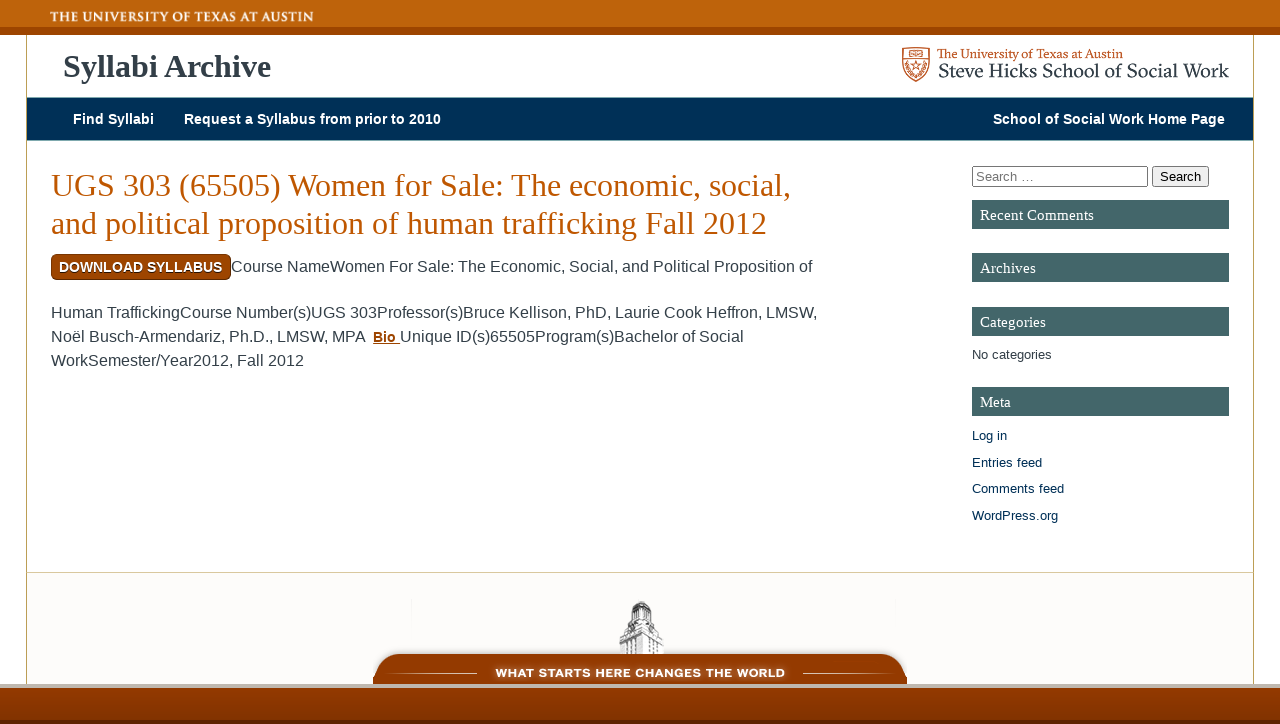

--- FILE ---
content_type: text/html; charset=UTF-8
request_url: https://syllabi.socialwork.utexas.edu/syllabi/ugs-30365505-women-for-sale-the-economic-social-and-political-proposition-of-human-trafficking-fall-2012/
body_size: 7344
content:
<!doctype html>  

<!--[if lt IE 7]><html lang="en-US" class="no-js lt-ie9 lt-ie8 lt-ie7"> <![endif]-->
<!--[if (IE 7)&!(IEMobile)]><html lang="en-US" class="no-js lt-ie9 lt-ie8"><![endif]-->
<!--[if (IE 8)&!(IEMobile)]><html lang="en-US" class="no-js lt-ie9"><![endif]-->
<!--[if gt IE 8]><!--> <html lang="en-US" class="no-js"><!--<![endif]-->

<head>
	<meta charset="utf-8">
	
	
	
	<!-- Google Chrome Frame for IE -->
	<meta http-equiv="X-UA-Compatible" content="IE=edge,chrome=1">
	
	<!-- mobile meta (hooray!) -->
	<meta name="HandheldFriendly" content="True">
	<meta name="MobileOptimized" content="320">
	<meta name="viewport" content="width=device-width, initial-scale=1.0"/>
	
	<link rel="apple-touch-icon" sizes="57x57" href="https://syllabi.socialwork.utexas.edu/wp-content/themes/ut-ssw-bones-2017/library/images/favicons/apple-touch-icon-57x57.png">
	<link rel="apple-touch-icon" sizes="60x60" href="https://syllabi.socialwork.utexas.edu/wp-content/themes/ut-ssw-bones-2017/library/images/favicons/apple-touch-icon-60x60.png">
	<link rel="apple-touch-icon" sizes="72x72" href="https://syllabi.socialwork.utexas.edu/wp-content/themes/ut-ssw-bones-2017/library/images/favicons/apple-touch-icon-72x72.png">
	<link rel="apple-touch-icon" sizes="76x76" href="https://syllabi.socialwork.utexas.edu/wp-content/themes/ut-ssw-bones-2017/library/images/favicons/apple-touch-icon-76x76.png">
	<link rel="apple-touch-icon" sizes="114x114" href="https://syllabi.socialwork.utexas.edu/wp-content/themes/ut-ssw-bones-2017/library/images/favicons/apple-touch-icon-114x114.png">
	<link rel="apple-touch-icon" sizes="120x120" href="https://syllabi.socialwork.utexas.edu/wp-content/themes/ut-ssw-bones-2017/library/images/favicons/apple-touch-icon-120x120.png">
	<link rel="apple-touch-icon" sizes="144x144" href="https://syllabi.socialwork.utexas.edu/wp-content/themes/ut-ssw-bones-2017/library/images/favicons/apple-touch-icon-144x144.png">
	<link rel="apple-touch-icon" sizes="152x152" href="https://syllabi.socialwork.utexas.edu/wp-content/themes/ut-ssw-bones-2017/library/images/favicons/apple-touch-icon-152x152.png">
	<link rel="apple-touch-icon" sizes="180x180" href="https://syllabi.socialwork.utexas.edu/wp-content/themes/ut-ssw-bones-2017/library/images/favicons/apple-touch-icon-180x180.png">
	<link rel="icon" type="image/png" href="https://syllabi.socialwork.utexas.edu/wp-content/themes/ut-ssw-bones-2017/library/images/favicons/favicon-32x32.png" sizes="32x32">
	<link rel="icon" type="image/png" href="https://syllabi.socialwork.utexas.edu/wp-content/themes/ut-ssw-bones-2017/library/images/favicons/favicon-194x194.png" sizes="194x194">
	<link rel="icon" type="image/png" href="https://syllabi.socialwork.utexas.edu/wp-content/themes/ut-ssw-bones-2017/library/images/favicons/favicon-96x96.png" sizes="96x96">
	<link rel="icon" type="image/png" href="https://syllabi.socialwork.utexas.edu/wp-content/themes/ut-ssw-bones-2017/library/images/favicons/android-chrome-192x192.png" sizes="192x192">
	<link rel="icon" type="image/png" href="https://syllabi.socialwork.utexas.edu/wp-content/themes/ut-ssw-bones-2017/library/images/favicons/favicon-16x16.png" sizes="16x16">
	<link rel="manifest" href="https://syllabi.socialwork.utexas.edu/wp-content/themes/ut-ssw-bones-2017/library/images/favicons/manifest.json">
	<link rel="shortcut icon" href="https://syllabi.socialwork.utexas.edu/wp-content/themes/ut-ssw-bones-2017/library/images/favicons/favicon.ico">
	<meta name="msapplication-TileColor" content="#bf5700">
	<meta name="msapplication-TileImage" content="https://syllabi.socialwork.utexas.edu/wp-content/themes/ut-ssw-bones-2017/library/images/favicons/mstile-144x144.png">
	<meta name="msapplication-config" content="https://syllabi.socialwork.utexas.edu/wp-content/themes/ut-ssw-bones-2017/library/images/favicons/browserconfig.xml">
	<meta name="theme-color" content="#ffffff">
		<link rel="pingback" href="https://syllabi.socialwork.utexas.edu/xmlrpc.php">
	
	<!-- wordpress head functions -->
	<title>UGS 303 (65505) Women for Sale: The economic, social, and political proposition of human trafficking Fall 2012 &#8211; Syllabi Archive</title>
<meta name='robots' content='max-image-preview:large' />
<link rel='dns-prefetch' href='//kit.fontawesome.com' />
<link rel="alternate" type="application/rss+xml" title="Syllabi Archive &raquo; Feed" href="https://syllabi.socialwork.utexas.edu/feed/" />
<link rel="alternate" type="application/rss+xml" title="Syllabi Archive &raquo; Comments Feed" href="https://syllabi.socialwork.utexas.edu/comments/feed/" />
<script type="text/javascript">
/* <![CDATA[ */
window._wpemojiSettings = {"baseUrl":"https:\/\/s.w.org\/images\/core\/emoji\/15.0.3\/72x72\/","ext":".png","svgUrl":"https:\/\/s.w.org\/images\/core\/emoji\/15.0.3\/svg\/","svgExt":".svg","source":{"concatemoji":"https:\/\/syllabi.socialwork.utexas.edu\/wp-includes\/js\/wp-emoji-release.min.js"}};
/*! This file is auto-generated */
!function(i,n){var o,s,e;function c(e){try{var t={supportTests:e,timestamp:(new Date).valueOf()};sessionStorage.setItem(o,JSON.stringify(t))}catch(e){}}function p(e,t,n){e.clearRect(0,0,e.canvas.width,e.canvas.height),e.fillText(t,0,0);var t=new Uint32Array(e.getImageData(0,0,e.canvas.width,e.canvas.height).data),r=(e.clearRect(0,0,e.canvas.width,e.canvas.height),e.fillText(n,0,0),new Uint32Array(e.getImageData(0,0,e.canvas.width,e.canvas.height).data));return t.every(function(e,t){return e===r[t]})}function u(e,t,n){switch(t){case"flag":return n(e,"\ud83c\udff3\ufe0f\u200d\u26a7\ufe0f","\ud83c\udff3\ufe0f\u200b\u26a7\ufe0f")?!1:!n(e,"\ud83c\uddfa\ud83c\uddf3","\ud83c\uddfa\u200b\ud83c\uddf3")&&!n(e,"\ud83c\udff4\udb40\udc67\udb40\udc62\udb40\udc65\udb40\udc6e\udb40\udc67\udb40\udc7f","\ud83c\udff4\u200b\udb40\udc67\u200b\udb40\udc62\u200b\udb40\udc65\u200b\udb40\udc6e\u200b\udb40\udc67\u200b\udb40\udc7f");case"emoji":return!n(e,"\ud83d\udc26\u200d\u2b1b","\ud83d\udc26\u200b\u2b1b")}return!1}function f(e,t,n){var r="undefined"!=typeof WorkerGlobalScope&&self instanceof WorkerGlobalScope?new OffscreenCanvas(300,150):i.createElement("canvas"),a=r.getContext("2d",{willReadFrequently:!0}),o=(a.textBaseline="top",a.font="600 32px Arial",{});return e.forEach(function(e){o[e]=t(a,e,n)}),o}function t(e){var t=i.createElement("script");t.src=e,t.defer=!0,i.head.appendChild(t)}"undefined"!=typeof Promise&&(o="wpEmojiSettingsSupports",s=["flag","emoji"],n.supports={everything:!0,everythingExceptFlag:!0},e=new Promise(function(e){i.addEventListener("DOMContentLoaded",e,{once:!0})}),new Promise(function(t){var n=function(){try{var e=JSON.parse(sessionStorage.getItem(o));if("object"==typeof e&&"number"==typeof e.timestamp&&(new Date).valueOf()<e.timestamp+604800&&"object"==typeof e.supportTests)return e.supportTests}catch(e){}return null}();if(!n){if("undefined"!=typeof Worker&&"undefined"!=typeof OffscreenCanvas&&"undefined"!=typeof URL&&URL.createObjectURL&&"undefined"!=typeof Blob)try{var e="postMessage("+f.toString()+"("+[JSON.stringify(s),u.toString(),p.toString()].join(",")+"));",r=new Blob([e],{type:"text/javascript"}),a=new Worker(URL.createObjectURL(r),{name:"wpTestEmojiSupports"});return void(a.onmessage=function(e){c(n=e.data),a.terminate(),t(n)})}catch(e){}c(n=f(s,u,p))}t(n)}).then(function(e){for(var t in e)n.supports[t]=e[t],n.supports.everything=n.supports.everything&&n.supports[t],"flag"!==t&&(n.supports.everythingExceptFlag=n.supports.everythingExceptFlag&&n.supports[t]);n.supports.everythingExceptFlag=n.supports.everythingExceptFlag&&!n.supports.flag,n.DOMReady=!1,n.readyCallback=function(){n.DOMReady=!0}}).then(function(){return e}).then(function(){var e;n.supports.everything||(n.readyCallback(),(e=n.source||{}).concatemoji?t(e.concatemoji):e.wpemoji&&e.twemoji&&(t(e.twemoji),t(e.wpemoji)))}))}((window,document),window._wpemojiSettings);
/* ]]> */
</script>
<style id='wp-emoji-styles-inline-css' type='text/css'>

	img.wp-smiley, img.emoji {
		display: inline !important;
		border: none !important;
		box-shadow: none !important;
		height: 1em !important;
		width: 1em !important;
		margin: 0 0.07em !important;
		vertical-align: -0.1em !important;
		background: none !important;
		padding: 0 !important;
	}
</style>
<link rel='stylesheet' id='wp-block-library-css' href='https://syllabi.socialwork.utexas.edu/wp-includes/css/dist/block-library/style.min.css?ver=6.6.4' type='text/css' media='all' />
<style id='classic-theme-styles-inline-css' type='text/css'>
/*! This file is auto-generated */
.wp-block-button__link{color:#fff;background-color:#32373c;border-radius:9999px;box-shadow:none;text-decoration:none;padding:calc(.667em + 2px) calc(1.333em + 2px);font-size:1.125em}.wp-block-file__button{background:#32373c;color:#fff;text-decoration:none}
</style>
<style id='global-styles-inline-css' type='text/css'>
:root{--wp--preset--aspect-ratio--square: 1;--wp--preset--aspect-ratio--4-3: 4/3;--wp--preset--aspect-ratio--3-4: 3/4;--wp--preset--aspect-ratio--3-2: 3/2;--wp--preset--aspect-ratio--2-3: 2/3;--wp--preset--aspect-ratio--16-9: 16/9;--wp--preset--aspect-ratio--9-16: 9/16;--wp--preset--color--black: #000000;--wp--preset--color--cyan-bluish-gray: #abb8c3;--wp--preset--color--white: #ffffff;--wp--preset--color--pale-pink: #f78da7;--wp--preset--color--vivid-red: #cf2e2e;--wp--preset--color--luminous-vivid-orange: #ff6900;--wp--preset--color--luminous-vivid-amber: #fcb900;--wp--preset--color--light-green-cyan: #7bdcb5;--wp--preset--color--vivid-green-cyan: #00d084;--wp--preset--color--pale-cyan-blue: #8ed1fc;--wp--preset--color--vivid-cyan-blue: #0693e3;--wp--preset--color--vivid-purple: #9b51e0;--wp--preset--gradient--vivid-cyan-blue-to-vivid-purple: linear-gradient(135deg,rgba(6,147,227,1) 0%,rgb(155,81,224) 100%);--wp--preset--gradient--light-green-cyan-to-vivid-green-cyan: linear-gradient(135deg,rgb(122,220,180) 0%,rgb(0,208,130) 100%);--wp--preset--gradient--luminous-vivid-amber-to-luminous-vivid-orange: linear-gradient(135deg,rgba(252,185,0,1) 0%,rgba(255,105,0,1) 100%);--wp--preset--gradient--luminous-vivid-orange-to-vivid-red: linear-gradient(135deg,rgba(255,105,0,1) 0%,rgb(207,46,46) 100%);--wp--preset--gradient--very-light-gray-to-cyan-bluish-gray: linear-gradient(135deg,rgb(238,238,238) 0%,rgb(169,184,195) 100%);--wp--preset--gradient--cool-to-warm-spectrum: linear-gradient(135deg,rgb(74,234,220) 0%,rgb(151,120,209) 20%,rgb(207,42,186) 40%,rgb(238,44,130) 60%,rgb(251,105,98) 80%,rgb(254,248,76) 100%);--wp--preset--gradient--blush-light-purple: linear-gradient(135deg,rgb(255,206,236) 0%,rgb(152,150,240) 100%);--wp--preset--gradient--blush-bordeaux: linear-gradient(135deg,rgb(254,205,165) 0%,rgb(254,45,45) 50%,rgb(107,0,62) 100%);--wp--preset--gradient--luminous-dusk: linear-gradient(135deg,rgb(255,203,112) 0%,rgb(199,81,192) 50%,rgb(65,88,208) 100%);--wp--preset--gradient--pale-ocean: linear-gradient(135deg,rgb(255,245,203) 0%,rgb(182,227,212) 50%,rgb(51,167,181) 100%);--wp--preset--gradient--electric-grass: linear-gradient(135deg,rgb(202,248,128) 0%,rgb(113,206,126) 100%);--wp--preset--gradient--midnight: linear-gradient(135deg,rgb(2,3,129) 0%,rgb(40,116,252) 100%);--wp--preset--font-size--small: 13px;--wp--preset--font-size--medium: 20px;--wp--preset--font-size--large: 36px;--wp--preset--font-size--x-large: 42px;--wp--preset--spacing--20: 0.44rem;--wp--preset--spacing--30: 0.67rem;--wp--preset--spacing--40: 1rem;--wp--preset--spacing--50: 1.5rem;--wp--preset--spacing--60: 2.25rem;--wp--preset--spacing--70: 3.38rem;--wp--preset--spacing--80: 5.06rem;--wp--preset--shadow--natural: 6px 6px 9px rgba(0, 0, 0, 0.2);--wp--preset--shadow--deep: 12px 12px 50px rgba(0, 0, 0, 0.4);--wp--preset--shadow--sharp: 6px 6px 0px rgba(0, 0, 0, 0.2);--wp--preset--shadow--outlined: 6px 6px 0px -3px rgba(255, 255, 255, 1), 6px 6px rgba(0, 0, 0, 1);--wp--preset--shadow--crisp: 6px 6px 0px rgba(0, 0, 0, 1);}:where(.is-layout-flex){gap: 0.5em;}:where(.is-layout-grid){gap: 0.5em;}body .is-layout-flex{display: flex;}.is-layout-flex{flex-wrap: wrap;align-items: center;}.is-layout-flex > :is(*, div){margin: 0;}body .is-layout-grid{display: grid;}.is-layout-grid > :is(*, div){margin: 0;}:where(.wp-block-columns.is-layout-flex){gap: 2em;}:where(.wp-block-columns.is-layout-grid){gap: 2em;}:where(.wp-block-post-template.is-layout-flex){gap: 1.25em;}:where(.wp-block-post-template.is-layout-grid){gap: 1.25em;}.has-black-color{color: var(--wp--preset--color--black) !important;}.has-cyan-bluish-gray-color{color: var(--wp--preset--color--cyan-bluish-gray) !important;}.has-white-color{color: var(--wp--preset--color--white) !important;}.has-pale-pink-color{color: var(--wp--preset--color--pale-pink) !important;}.has-vivid-red-color{color: var(--wp--preset--color--vivid-red) !important;}.has-luminous-vivid-orange-color{color: var(--wp--preset--color--luminous-vivid-orange) !important;}.has-luminous-vivid-amber-color{color: var(--wp--preset--color--luminous-vivid-amber) !important;}.has-light-green-cyan-color{color: var(--wp--preset--color--light-green-cyan) !important;}.has-vivid-green-cyan-color{color: var(--wp--preset--color--vivid-green-cyan) !important;}.has-pale-cyan-blue-color{color: var(--wp--preset--color--pale-cyan-blue) !important;}.has-vivid-cyan-blue-color{color: var(--wp--preset--color--vivid-cyan-blue) !important;}.has-vivid-purple-color{color: var(--wp--preset--color--vivid-purple) !important;}.has-black-background-color{background-color: var(--wp--preset--color--black) !important;}.has-cyan-bluish-gray-background-color{background-color: var(--wp--preset--color--cyan-bluish-gray) !important;}.has-white-background-color{background-color: var(--wp--preset--color--white) !important;}.has-pale-pink-background-color{background-color: var(--wp--preset--color--pale-pink) !important;}.has-vivid-red-background-color{background-color: var(--wp--preset--color--vivid-red) !important;}.has-luminous-vivid-orange-background-color{background-color: var(--wp--preset--color--luminous-vivid-orange) !important;}.has-luminous-vivid-amber-background-color{background-color: var(--wp--preset--color--luminous-vivid-amber) !important;}.has-light-green-cyan-background-color{background-color: var(--wp--preset--color--light-green-cyan) !important;}.has-vivid-green-cyan-background-color{background-color: var(--wp--preset--color--vivid-green-cyan) !important;}.has-pale-cyan-blue-background-color{background-color: var(--wp--preset--color--pale-cyan-blue) !important;}.has-vivid-cyan-blue-background-color{background-color: var(--wp--preset--color--vivid-cyan-blue) !important;}.has-vivid-purple-background-color{background-color: var(--wp--preset--color--vivid-purple) !important;}.has-black-border-color{border-color: var(--wp--preset--color--black) !important;}.has-cyan-bluish-gray-border-color{border-color: var(--wp--preset--color--cyan-bluish-gray) !important;}.has-white-border-color{border-color: var(--wp--preset--color--white) !important;}.has-pale-pink-border-color{border-color: var(--wp--preset--color--pale-pink) !important;}.has-vivid-red-border-color{border-color: var(--wp--preset--color--vivid-red) !important;}.has-luminous-vivid-orange-border-color{border-color: var(--wp--preset--color--luminous-vivid-orange) !important;}.has-luminous-vivid-amber-border-color{border-color: var(--wp--preset--color--luminous-vivid-amber) !important;}.has-light-green-cyan-border-color{border-color: var(--wp--preset--color--light-green-cyan) !important;}.has-vivid-green-cyan-border-color{border-color: var(--wp--preset--color--vivid-green-cyan) !important;}.has-pale-cyan-blue-border-color{border-color: var(--wp--preset--color--pale-cyan-blue) !important;}.has-vivid-cyan-blue-border-color{border-color: var(--wp--preset--color--vivid-cyan-blue) !important;}.has-vivid-purple-border-color{border-color: var(--wp--preset--color--vivid-purple) !important;}.has-vivid-cyan-blue-to-vivid-purple-gradient-background{background: var(--wp--preset--gradient--vivid-cyan-blue-to-vivid-purple) !important;}.has-light-green-cyan-to-vivid-green-cyan-gradient-background{background: var(--wp--preset--gradient--light-green-cyan-to-vivid-green-cyan) !important;}.has-luminous-vivid-amber-to-luminous-vivid-orange-gradient-background{background: var(--wp--preset--gradient--luminous-vivid-amber-to-luminous-vivid-orange) !important;}.has-luminous-vivid-orange-to-vivid-red-gradient-background{background: var(--wp--preset--gradient--luminous-vivid-orange-to-vivid-red) !important;}.has-very-light-gray-to-cyan-bluish-gray-gradient-background{background: var(--wp--preset--gradient--very-light-gray-to-cyan-bluish-gray) !important;}.has-cool-to-warm-spectrum-gradient-background{background: var(--wp--preset--gradient--cool-to-warm-spectrum) !important;}.has-blush-light-purple-gradient-background{background: var(--wp--preset--gradient--blush-light-purple) !important;}.has-blush-bordeaux-gradient-background{background: var(--wp--preset--gradient--blush-bordeaux) !important;}.has-luminous-dusk-gradient-background{background: var(--wp--preset--gradient--luminous-dusk) !important;}.has-pale-ocean-gradient-background{background: var(--wp--preset--gradient--pale-ocean) !important;}.has-electric-grass-gradient-background{background: var(--wp--preset--gradient--electric-grass) !important;}.has-midnight-gradient-background{background: var(--wp--preset--gradient--midnight) !important;}.has-small-font-size{font-size: var(--wp--preset--font-size--small) !important;}.has-medium-font-size{font-size: var(--wp--preset--font-size--medium) !important;}.has-large-font-size{font-size: var(--wp--preset--font-size--large) !important;}.has-x-large-font-size{font-size: var(--wp--preset--font-size--x-large) !important;}
:where(.wp-block-post-template.is-layout-flex){gap: 1.25em;}:where(.wp-block-post-template.is-layout-grid){gap: 1.25em;}
:where(.wp-block-columns.is-layout-flex){gap: 2em;}:where(.wp-block-columns.is-layout-grid){gap: 2em;}
:root :where(.wp-block-pullquote){font-size: 1.5em;line-height: 1.6;}
</style>
<link rel='stylesheet' id='wp-columna-css' href='https://syllabi.socialwork.utexas.edu/wp-content/plugins/wp-columna-fwp/style.css?ver=6.6.4' type='text/css' media='all' />
<link rel='stylesheet' id='utssw-style-css' href='https://syllabi.socialwork.utexas.edu/wp-content/themes/ut-ssw-bones-2017/library/css/style.css?ver=6.6.4' type='text/css' media='all' />
<link rel='stylesheet' id='utssw-child-style-css' href='https://syllabi.socialwork.utexas.edu/wp-content/themes/ut-ssw-child-2018/css/style.css?ver=1568832072' type='text/css' media='all' />
<link rel='stylesheet' id='bones-stylesheet-css' href='https://syllabi.socialwork.utexas.edu/wp-content/themes/ut-ssw-bones-2017/library/css/style.css?ver=2016-04-10-01' type='text/css' media='all' />
<script defer crossorigin="anonymous" type="text/javascript" src="https://kit.fontawesome.com/4d369b8876.js" id="font-awesome-official-js"></script>
<script type="text/javascript" src="https://syllabi.socialwork.utexas.edu/wp-includes/js/jquery/jquery.min.js" id="jquery-core-js"></script>
<script type="text/javascript" src="https://syllabi.socialwork.utexas.edu/wp-includes/js/jquery/jquery-migrate.min.js" id="jquery-migrate-js"></script>
<link rel="https://api.w.org/" href="https://syllabi.socialwork.utexas.edu/wp-json/" /><link rel="canonical" href="https://syllabi.socialwork.utexas.edu/syllabi/ugs-30365505-women-for-sale-the-economic-social-and-political-proposition-of-human-trafficking-fall-2012/" />
<link rel='shortlink' href='https://syllabi.socialwork.utexas.edu/?p=6673' />
<link rel="alternate" title="oEmbed (JSON)" type="application/json+oembed" href="https://syllabi.socialwork.utexas.edu/wp-json/oembed/1.0/embed?url=https%3A%2F%2Fsyllabi.socialwork.utexas.edu%2Fsyllabi%2Fugs-30365505-women-for-sale-the-economic-social-and-political-proposition-of-human-trafficking-fall-2012%2F" />
<link rel="alternate" title="oEmbed (XML)" type="text/xml+oembed" href="https://syllabi.socialwork.utexas.edu/wp-json/oembed/1.0/embed?url=https%3A%2F%2Fsyllabi.socialwork.utexas.edu%2Fsyllabi%2Fugs-30365505-women-for-sale-the-economic-social-and-political-proposition-of-human-trafficking-fall-2012%2F&#038;format=xml" />
<style type="text/css" id="custom-background-css">
body.custom-background { background-color: #ffffff; }
</style>
		<!-- end of wordpress head -->
	
</head>

<body class="syllabi-template-default single single-syllabi postid-6673 custom-background wp-custom-logo">
	<a name="top" accesskey="T"></a>

	
	<div id="container">
		
		<header class="header" role="banner">

			<!-- ORANGE UT LOGO & MENU BAR -->
			<!-- THE CODE/lOGO CAN BE EDITED IN HEADER.PHP, 
			THE MENU CONTENTS IN WP CONTROL PANEL > HEADER -->
			<div class="ut-header">
				
				<div class="wrap clearfix">
					<a href="#skipnav" class="screen-reader-shortcut">Skip Navigation</a>
					<a id="ut-logo" href="http://www.utexas.edu/" title="The University of Texas at Austin" rel="nofollow"><img src="https://syllabi.socialwork.utexas.edu/wp-content/themes/ut-ssw-bones-2017/library/images/logo-ut.png" alt="The University of Texas at Austin" /></a>

					<!-- <div class="searchBox">
						                <a id="searchsite" name="searchsite"></a>
					
						                <form style="margin: 0px; padding: 0px;"  role="search" method="get" class="search-form" action="https://syllabi.socialwork.utexas.edu/">
						<label>
							<span class="screen-reader-text">Search for:</span>
							<input type="search" class="text_input search-field" placeholder="Search the School of Social Work" value="" name="s" title="Search for:" />
						</label>
						<input type="submit" class="search-submit button search black square" value="Search" />
					</form>
						            	</div> -->
				</div><!-- .wrap.clearfix -->


			</div>
				
			<!-- SSW LOGO, MENU(S) AND SEARCH -->
			<div id="inner-header" class="wrap clearfix">
				
				<div class="site-id">

									<a class="child-title" href="https://syllabi.socialwork.utexas.edu"><i class="fas fa-file-search"></i> Syllabi Archive</a>

					<a id="logo" href="https://socialwork.utexas.edu/" rel="nofollow"><img src="https://syllabi.socialwork.utexas.edu/wp-content/uploads/2018/10/ut-ssw-logo-new.png" alt="Syllabi Archive" /></a>
					
							</div>
				

				
				<div class="toggle-content">
					<nav role="navigation" id="my-menu">
											</nav>
				</div>
				<nav role="navigation">
										<ul id="menu-main-menu" class="nav top-nav"><li id="menu-item-5043" class="menu-item menu-item-type-post_type menu-item-object-page menu-item-home menu-item-5043"><a href="https://syllabi.socialwork.utexas.edu/">Find Syllabi</a></li>
<li id="menu-item-5044" class="menu-item menu-item-type-post_type menu-item-object-page menu-item-5044"><a href="https://syllabi.socialwork.utexas.edu/request-syllabus/">Request a Syllabus from prior to 2010</a></li>
<li id="menu-item-5045" class="alignright menu-item menu-item-type-custom menu-item-object-custom menu-item-5045"><a target="_blank" rel="noopener" href="https://socialwork.utexas.edu">School of Social Work Home Page <i class="fad fa-external-link-alt" title="External Link"></i></a></li>
</ul>
				</nav>
				<div class="mobilemenu allmenu"><a href="#my-menu" class="menu-toggler"><i class="fa fa-bars"></i><span class="mobilemessage">Navigate the site</span></a></div>
				<a name="skipnav" accesskey="S"></a>
			</div> <!-- end #inner-header -->

			<script type="text/javascript">
					jQuery(document).ready(function($) {
						  
					  jQuery("#my-menu").mmenu({
						slidingSubmenus: false,
						 "iconPanels": true,
						   navbars: {
								content: [ "searchfield" ]
							 },
							 searchfield: {
								search: false,
								placeholder: "Search this Site"
							 }
						  }, {
							 searchfield: {
								form: {
								   name: "searchform-head",
								   method: "get"
								},
								input: {
								   name: "s"
								},
								submit: true
							 }
					 });

					  var API = $("#my-menu").data( "mmenu" );
	  
					  $("#my-button").click(function() {
						 API.open();
					  });

					});

				</script>
			
		</header> <!-- end header -->
<div id="content">

<div id="inner-content" class="wrap clearfix">

	<div id="main" class="eightcol first clearfix" role="main">

			
			<article id="post-6673" class="clearfix post-6673 syllabi type-syllabi status-publish hentry unique_ids-1770 programs-bachelor-of-social-work semesters-2012-00 semesters-2012-01 course_numbers-ugs-303 course_names-women-for-sale-the-economic-social-and-political-proposition-of-human-trafficking professors-bruce-kellison-phd professors-laurie-cook-heffron-lmsw professors-noel-busch-armendariz-ph-d-lmsw-mpa" role="article" itemscope itemtype="http://schema.org/BlogPosting">
		
				<header class="article-header">
			
					<h1 class="entry-title single-title" itemprop="headline">UGS 303 (65505) Women for Sale: The economic, social, and political proposition of human trafficking Fall 2012					</h1>
		
				</header> <!-- end article header -->
	
				<section class="entry-content clearfix" itemprop="articleBody">
					<a class="button" href="https://syllabi.socialwork.utexas.edu/wp-content/uploads/2020/03/fl2012swugs303-Women-For-Sale-The-Economic-Social-and-Political-Proposition-of-Human-Trafficking.pdf">Download Syllabus</a><tr><th>Course Name</th><td>Women For Sale: The Economic, Social, and Political Proposition of Human Trafficking</td></tr><tr><th>Course Number(s)</th><td>UGS 303</td></tr><tr><th>Professor(s)</th><td>Bruce Kellison, PhD, Laurie Cook Heffron, LMSW, Noël Busch-Armendariz, Ph.D., LMSW, MPA&nbsp; <a href="https://socialwork.utexas.edu/directory/busch/" target="_blank" class="course-bio-link">Bio <i class="fad fa-external-link-alt" title="External Link"></i></a></td></tr><tr><th>Unique ID(s)</th><td>65505</td></tr><tr><th>Program(s)</th><td>Bachelor of Social Work</td></tr><tr><th>Semester/Year</th><td>2012, Fall 2012</td></tr> 
									</section> <!-- end article section -->
		
				<footer class="article-footer">

								
				</footer> <!-- end article footer -->
	
			</article> <!-- end article -->
	
					
	
		
	</div> <!-- end #main -->

					<div id="sidebar1" class="sidebar threecol last clearfix" role="complementary">

					
						<div id="search-2" class="widget widget_search"><form role="search" method="get" class="search-form" action="https://syllabi.socialwork.utexas.edu/">
	<label>
		<span class="screen-reader-text">Search for:</span>
		<input type="search" class="search-field" placeholder="Search …" value="" name="s" title="Search for:" />
	</label>
	<input type="submit" class="search-submit" value="Search" />
</form></div><div id="recent-comments-2" class="widget widget_recent_comments"><h4 class="widgettitle">Recent Comments</h4><ul id="recentcomments"></ul></div><div id="archives-2" class="widget widget_archive"><h4 class="widgettitle">Archives</h4>
			<ul>
							</ul>

			</div><div id="categories-2" class="widget widget_categories"><h4 class="widgettitle">Categories</h4>
			<ul>
				<li class="cat-item-none">No categories</li>			</ul>

			</div><div id="meta-2" class="widget widget_meta"><h4 class="widgettitle">Meta</h4>
		<ul>
						<li><a href="https://syllabi.socialwork.utexas.edu/wp-login.php">Log in</a></li>
			<li><a href="https://syllabi.socialwork.utexas.edu/feed/">Entries feed</a></li>
			<li><a href="https://syllabi.socialwork.utexas.edu/comments/feed/">Comments feed</a></li>

			<li><a href="https://wordpress.org/">WordPress.org</a></li>
		</ul>

		</div>
					
				</div>
</div> <!-- end #inner-content -->

</div> <!-- end #content -->

			<footer class="footer" role="contentinfo">
			
				<div id="inner-footer" class="wrap clearfix">
					
					<div class="footer-content">
							                </div>	
					
					<!-- ORANGE TOWER & MENU BAR -->
					<div class="tower-logo">
						<span><img src="https://syllabi.socialwork.utexas.edu/wp-content/themes/ut-ssw-bones-2017/library/images/footer_tower_statement.png" alt="What Starts Here Changes the World" /></span>
					</div>
				
				</div> <!-- end #inner-footer -->

				

				<div class="ut-footer">
					<div class="wrap clearfix">
											</div>
				</div>

<div class="hide">
<p>All PDF document downloads on this website require the <a href="http://get.adobe.com/reader/">Adobe Reader</a> or compatible software.</p>
<p>All Microsoft document downloads on this website require the <a href="http://office.microsoft.com/en-us/downloads/HA010449811033.aspx"> Microsoft Viewer</a> or compatible software.</p>
</div>

<a title="Jump to top of page" href="javascript:" id="return-to-top" class="return-to-top"><i class="return-to-top__i fal fa-chevron-up"></i></a>
				
			</footer> <!-- end footer -->
		
		</div> <!-- end #container -->
		
		<!-- all js scripts are loaded in library/bones.php -->
		<script type="text/javascript" src="https://syllabi.socialwork.utexas.edu/wp-content/themes/ut-ssw-bones-2017/library/js/scripts.js" id="bones-js-js"></script>

	</body>

</html> <!-- end page. what a ride! -->